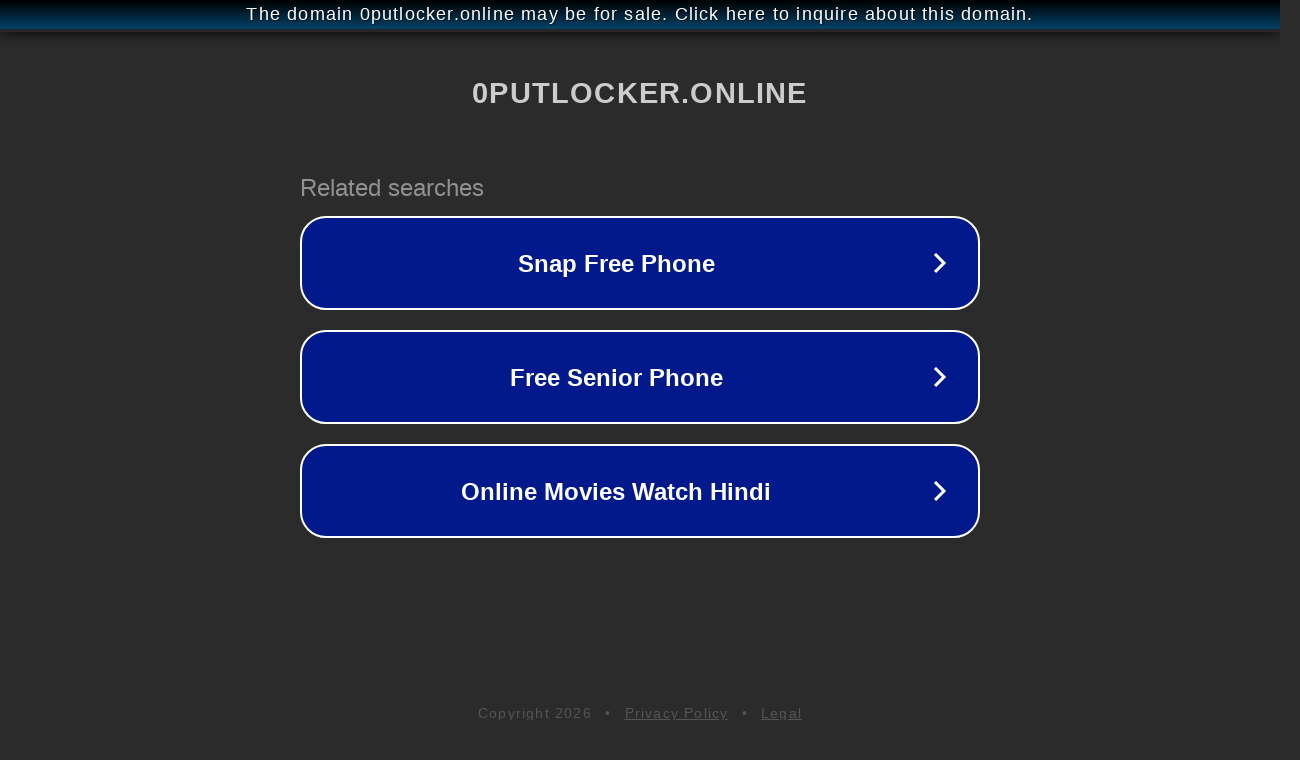

--- FILE ---
content_type: text/html; charset=utf-8
request_url: http://ww25.0putlocker.online/movies/80992/two-queens-and-one-consort?subid1=20240524-1327-31d8-beff-9211f933850e
body_size: 1238
content:
<!doctype html>
<html data-adblockkey="MFwwDQYJKoZIhvcNAQEBBQADSwAwSAJBANDrp2lz7AOmADaN8tA50LsWcjLFyQFcb/P2Txc58oYOeILb3vBw7J6f4pamkAQVSQuqYsKx3YzdUHCvbVZvFUsCAwEAAQ==_Z92AgcyjZLGfXDNV/6uex2CF0VuxiJZeSKh/lE3g47FsSTqc3i8aVmBxoO0gt5C41xe6wG3Vd9nm48g8j5jp4w==" lang="en" style="background: #2B2B2B;">
<head>
    <meta charset="utf-8">
    <meta name="viewport" content="width=device-width, initial-scale=1">
    <link rel="icon" href="[data-uri]">
    <link rel="preconnect" href="https://www.google.com" crossorigin>
</head>
<body>
<div id="target" style="opacity: 0"></div>
<script>window.park = "[base64]";</script>
<script src="/beCvkifcY.js"></script>
</body>
</html>
